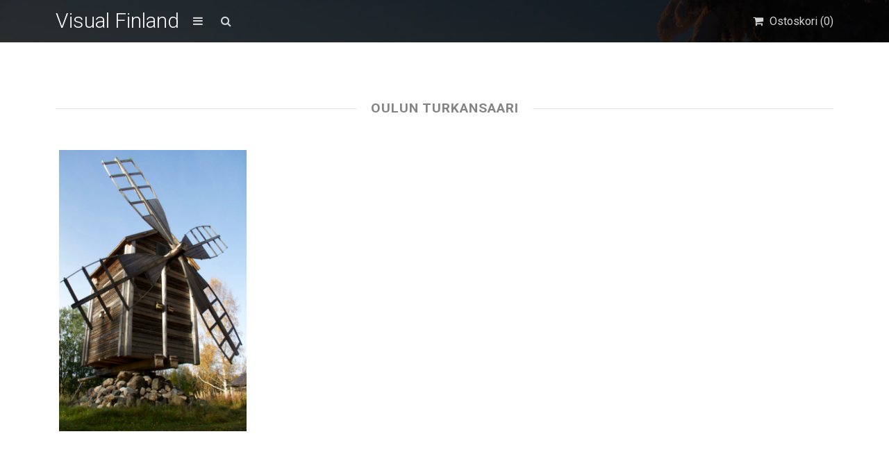

--- FILE ---
content_type: text/html; charset=UTF-8
request_url: https://visualfinland.com/downloads/tag/oulun-turkansaari/
body_size: 14655
content:
<!DOCTYPE html>
<html lang="fi">
	<head>
		<meta charset="UTF-8">
		<meta name="viewport" content="width=device-width, initial-scale=1, maximum-scale=1, user-scalable=0"/>
		<link rel="profile" href="http://gmpg.org/xfn/11">
		<link rel="pingback" href="https://visualfinland.com/xmlrpc.php">
		
				
		<meta name='robots' content='index, follow, max-image-preview:large, max-snippet:-1, max-video-preview:-1' />

	<!-- This site is optimized with the Yoast SEO plugin v26.8 - https://yoast.com/product/yoast-seo-wordpress/ -->
	<title>oulun turkansaari | Kuvia | Visual Finland -kuvapankki</title>
	<meta name="description" content="Visual Finland on suomalainen kuvapankki, josta löydät kauniita kuvia Suomesta. Tilaa kuvatoimiston Suomi-valokuvia omaan käyttöösi. Tervetuloa!" />
	<link rel="canonical" href="https://visualfinland.com/downloads/tag/oulun-turkansaari/" />
	<meta property="og:locale" content="fi_FI" />
	<meta property="og:type" content="article" />
	<meta property="og:title" content="oulun turkansaari | Kuvia | Visual Finland -kuvapankki" />
	<meta property="og:description" content="Visual Finland on suomalainen kuvapankki, josta löydät kauniita kuvia Suomesta. Tilaa kuvatoimiston Suomi-valokuvia omaan käyttöösi. Tervetuloa!" />
	<meta property="og:url" content="https://visualfinland.com/downloads/tag/oulun-turkansaari/" />
	<meta property="og:site_name" content="Visual Finland" />
	<meta property="og:image" content="https://visualfinland.com/wp-content/uploads/2020/08/Kilpisjarvi-Visualfinland-JuhaKalaoja.jpg" />
	<meta property="og:image:width" content="1920" />
	<meta property="og:image:height" content="1036" />
	<meta property="og:image:type" content="image/jpeg" />
	<meta name="twitter:card" content="summary_large_image" />
	<meta name="twitter:site" content="@visualfinland" />
	<script type="application/ld+json" class="yoast-schema-graph">{"@context":"https://schema.org","@graph":[{"@type":"CollectionPage","@id":"https://visualfinland.com/downloads/tag/oulun-turkansaari/","url":"https://visualfinland.com/downloads/tag/oulun-turkansaari/","name":"oulun turkansaari | Kuvia | Visual Finland -kuvapankki","isPartOf":{"@id":"https://visualfinland.com/#website"},"primaryImageOfPage":{"@id":"https://visualfinland.com/downloads/tag/oulun-turkansaari/#primaryimage"},"image":{"@id":"https://visualfinland.com/downloads/tag/oulun-turkansaari/#primaryimage"},"thumbnailUrl":"https://visualfinland.com/wp-content/uploads/edd/2019/08/IMG_7144kp-scaled.jpg","description":"Visual Finland on suomalainen kuvapankki, josta löydät kauniita kuvia Suomesta. Tilaa kuvatoimiston Suomi-valokuvia omaan käyttöösi. Tervetuloa!","breadcrumb":{"@id":"https://visualfinland.com/downloads/tag/oulun-turkansaari/#breadcrumb"},"inLanguage":"fi"},{"@type":"ImageObject","inLanguage":"fi","@id":"https://visualfinland.com/downloads/tag/oulun-turkansaari/#primaryimage","url":"https://visualfinland.com/wp-content/uploads/edd/2019/08/IMG_7144kp-scaled.jpg","contentUrl":"https://visualfinland.com/wp-content/uploads/edd/2019/08/IMG_7144kp-scaled.jpg","width":1707,"height":2560},{"@type":"BreadcrumbList","@id":"https://visualfinland.com/downloads/tag/oulun-turkansaari/#breadcrumb","itemListElement":[{"@type":"ListItem","position":1,"name":"Home","item":"https://visualfinland.com/"},{"@type":"ListItem","position":2,"name":"oulun turkansaari"}]},{"@type":"WebSite","@id":"https://visualfinland.com/#website","url":"https://visualfinland.com/","name":"Visual Finland","description":"Suomen maisemien kuvapankki","potentialAction":[{"@type":"SearchAction","target":{"@type":"EntryPoint","urlTemplate":"https://visualfinland.com/?s={search_term_string}"},"query-input":{"@type":"PropertyValueSpecification","valueRequired":true,"valueName":"search_term_string"}}],"inLanguage":"fi"}]}</script>
	<!-- / Yoast SEO plugin. -->


<link rel='dns-prefetch' href='//static.addtoany.com' />
<link rel='dns-prefetch' href='//www.googletagmanager.com' />
<link rel='dns-prefetch' href='//fonts.googleapis.com' />
<link rel="alternate" type="application/rss+xml" title="Visual Finland &raquo; syöte" href="https://visualfinland.com/feed/" />
<link rel="alternate" type="application/rss+xml" title="Visual Finland &raquo; kommenttien syöte" href="https://visualfinland.com/comments/feed/" />
<link rel="alternate" type="application/rss+xml" title="Syöte: Visual Finland &raquo; oulun turkansaari Download Tag" href="https://visualfinland.com/downloads/tag/oulun-turkansaari/feed/" />
<style id='wp-img-auto-sizes-contain-inline-css' type='text/css'>
img:is([sizes=auto i],[sizes^="auto," i]){contain-intrinsic-size:3000px 1500px}
/*# sourceURL=wp-img-auto-sizes-contain-inline-css */
</style>
<style id='wp-emoji-styles-inline-css' type='text/css'>

	img.wp-smiley, img.emoji {
		display: inline !important;
		border: none !important;
		box-shadow: none !important;
		height: 1em !important;
		width: 1em !important;
		margin: 0 0.07em !important;
		vertical-align: -0.1em !important;
		background: none !important;
		padding: 0 !important;
	}
/*# sourceURL=wp-emoji-styles-inline-css */
</style>
<link rel='stylesheet' id='simple-google-adsense-styles-css' href='https://visualfinland.com/wp-content/plugins/simple-google-adsense/assets/css/adsense.css?ver=1.2.0' type='text/css' media='all' />
<link rel='stylesheet' id='edd-styles-css' href='https://visualfinland.com/wp-content/plugins/easy-digital-downloads/assets/css/edd.min.css?ver=3.1.5' type='text/css' media='all' />
<style id='edd-styles-inline-css' type='text/css'>
body{--edd-blocks-light-grey:#eee;}
/*# sourceURL=edd-styles-inline-css */
</style>
<link rel='stylesheet' id='css-stocky-css' href='https://visualfinland.com/wp-content/themes/stocky/style.css?ver=6.9' type='text/css' media='all' />
<link rel='stylesheet' id='jquery-fancybox-css' href='https://visualfinland.com/wp-content/themes/stocky/includes/fancybox/jquery.fancybox.css?ver=6.9' type='text/css' media='all' />
<link rel='stylesheet' id='font-Roboto-css' href='//fonts.googleapis.com/css?family=Roboto%3A300%2C400%2C400italic%2C700%2C700italic&#038;ver=6.9' type='text/css' media='all' />
<link rel='stylesheet' id='font-awesome-css' href='https://visualfinland.com/wp-content/themes/stocky/includes/css/font-awesome.min.css?ver=6.9' type='text/css' media='all' />
<link rel='stylesheet' id='addtoany-css' href='https://visualfinland.com/wp-content/plugins/add-to-any/addtoany.min.css?ver=1.16' type='text/css' media='all' />
<script type="text/javascript" id="addtoany-core-js-before">
/* <![CDATA[ */
window.a2a_config=window.a2a_config||{};a2a_config.callbacks=[];a2a_config.overlays=[];a2a_config.templates={};a2a_localize = {
	Share: "Share",
	Save: "Save",
	Subscribe: "Subscribe",
	Email: "Email",
	Bookmark: "Bookmark",
	ShowAll: "Show all",
	ShowLess: "Show less",
	FindServices: "Find service(s)",
	FindAnyServiceToAddTo: "Instantly find any service to add to",
	PoweredBy: "Powered by",
	ShareViaEmail: "Share via email",
	SubscribeViaEmail: "Subscribe via email",
	BookmarkInYourBrowser: "Bookmark in your browser",
	BookmarkInstructions: "Press Ctrl+D or \u2318+D to bookmark this page",
	AddToYourFavorites: "Add to your favorites",
	SendFromWebOrProgram: "Send from any email address or email program",
	EmailProgram: "Email program",
	More: "More&#8230;",
	ThanksForSharing: "Thanks for sharing!",
	ThanksForFollowing: "Thanks for following!"
};


//# sourceURL=addtoany-core-js-before
/* ]]> */
</script>
<script type="text/javascript" defer src="https://static.addtoany.com/menu/page.js" id="addtoany-core-js"></script>
<script type="text/javascript" src="https://visualfinland.com/wp-includes/js/jquery/jquery.min.js?ver=3.7.1" id="jquery-core-js"></script>
<script type="text/javascript" src="https://visualfinland.com/wp-includes/js/jquery/jquery-migrate.min.js?ver=3.4.1" id="jquery-migrate-js"></script>
<script type="text/javascript" defer src="https://visualfinland.com/wp-content/plugins/add-to-any/addtoany.min.js?ver=1.1" id="addtoany-jquery-js"></script>
<script type="text/javascript" id="ulwm-no-right-click-js-extra">
/* <![CDATA[ */
var ulwmNRCargs = {"rightclick":"Y","draganddrop":"Y"};
//# sourceURL=ulwm-no-right-click-js-extra
/* ]]> */
</script>
<script type="text/javascript" src="https://visualfinland.com/wp-content/plugins/ultimate-watermark/assets/js/no-right-click.js?ver=1.1.1" id="ulwm-no-right-click-js"></script>
<script type="text/javascript" src="https://visualfinland.com/wp-content/themes/stocky/includes/fancybox/jquery.fancybox.pack.js?ver=6.9" id="jquery-fancybox-js"></script>
<script type="text/javascript" src="https://visualfinland.com/wp-content/themes/stocky/includes/js/jquery.stellar.js?ver=6.9" id="jquery-stellar-js"></script>
<script type="text/javascript" src="https://visualfinland.com/wp-content/themes/stocky/includes/js/jquery.mobilemenu.js?ver=6.9" id="jquery-mobilemenu-js"></script>
<script type="text/javascript" src="https://visualfinland.com/wp-content/themes/stocky/includes/js/jquery.fitvids.js?ver=6.9" id="jquery-fitvids-js"></script>

<!-- Google tag (gtag.js) snippet added by Site Kit -->
<!-- Google Analytics snippet added by Site Kit -->
<!-- Google Ads snippet added by Site Kit -->
<script type="text/javascript" src="https://www.googletagmanager.com/gtag/js?id=GT-K8DZNG4R" id="google_gtagjs-js" async></script>
<script type="text/javascript" id="google_gtagjs-js-after">
/* <![CDATA[ */
window.dataLayer = window.dataLayer || [];function gtag(){dataLayer.push(arguments);}
gtag("set","linker",{"domains":["visualfinland.com"]});
gtag("js", new Date());
gtag("set", "developer_id.dZTNiMT", true);
gtag("config", "GT-K8DZNG4R");
gtag("config", "AW-16516741316");
//# sourceURL=google_gtagjs-js-after
/* ]]> */
</script>
<link rel="https://api.w.org/" href="https://visualfinland.com/wp-json/" /><link rel="alternate" title="JSON" type="application/json" href="https://visualfinland.com/wp-json/wp/v2/edd-tags/1295" /><link rel="EditURI" type="application/rsd+xml" title="RSD" href="https://visualfinland.com/xmlrpc.php?rsd" />
<meta name="generator" content="WordPress 6.9" />
		<script type="text/javascript">
			//<![CDATA[
			var show_msg = '';
			if (show_msg !== '0') {
				var options = {view_src: "View Source is disabled!", inspect_elem: "Inspect Element is disabled!", right_click: "Right click is disabled!", copy_cut_paste_content: "Cut/Copy/Paste is disabled!", image_drop: "Image Drag-n-Drop is disabled!" }
			} else {
				var options = '';
			}

         	function nocontextmenu(e) { return false; }
         	document.oncontextmenu = nocontextmenu;
         	document.ondragstart = function() { return false;}

			document.onmousedown = function (event) {
				event = (event || window.event);
				if (event.keyCode === 123) {
					if (show_msg !== '0') {show_toast('inspect_elem');}
					return false;
				}
			}
			document.onkeydown = function (event) {
				event = (event || window.event);
				//alert(event.keyCode);   return false;
				if (event.keyCode === 123 ||
						event.ctrlKey && event.shiftKey && event.keyCode === 73 ||
						event.ctrlKey && event.shiftKey && event.keyCode === 75) {
					if (show_msg !== '0') {show_toast('inspect_elem');}
					return false;
				}
				if (event.ctrlKey && event.keyCode === 85) {
					if (show_msg !== '0') {show_toast('view_src');}
					return false;
				}
			}
			function addMultiEventListener(element, eventNames, listener) {
				var events = eventNames.split(' ');
				for (var i = 0, iLen = events.length; i < iLen; i++) {
					element.addEventListener(events[i], function (e) {
						e.preventDefault();
						if (show_msg !== '0') {
							show_toast(listener);
						}
					});
				}
			}
			addMultiEventListener(document, 'contextmenu', 'right_click');
			addMultiEventListener(document, 'cut copy paste print', 'copy_cut_paste_content');
			addMultiEventListener(document, 'drag drop', 'image_drop');
			function show_toast(text) {
				var x = document.getElementById("amm_drcfw_toast_msg");
				x.innerHTML = eval('options.' + text);
				x.className = "show";
				setTimeout(function () {
					x.className = x.className.replace("show", "")
				}, 3000);
			}
		//]]>
		</script>
		<style type="text/css">body * :not(input):not(textarea){user-select:none !important; -webkit-touch-callout: none !important;  -webkit-user-select: none !important; -moz-user-select:none !important; -khtml-user-select:none !important; -ms-user-select: none !important;}#amm_drcfw_toast_msg{visibility:hidden;min-width:250px;margin-left:-125px;background-color:#333;color:#fff;text-align:center;border-radius:2px;padding:16px;position:fixed;z-index:999;left:50%;bottom:30px;font-size:17px}#amm_drcfw_toast_msg.show{visibility:visible;-webkit-animation:fadein .5s,fadeout .5s 2.5s;animation:fadein .5s,fadeout .5s 2.5s}@-webkit-keyframes fadein{from{bottom:0;opacity:0}to{bottom:30px;opacity:1}}@keyframes fadein{from{bottom:0;opacity:0}to{bottom:30px;opacity:1}}@-webkit-keyframes fadeout{from{bottom:30px;opacity:1}to{bottom:0;opacity:0}}@keyframes fadeout{from{bottom:30px;opacity:1}to{bottom:0;opacity:0}}</style>
		
		<!-- GA Google Analytics @ https://m0n.co/ga -->
		<script async src="https://www.googletagmanager.com/gtag/js?id= AW-11070627020"></script>
		<script>
			window.dataLayer = window.dataLayer || [];
			function gtag(){dataLayer.push(arguments);}
			gtag('js', new Date());
			gtag('config', ' AW-11070627020');
		</script>

	<meta name="generator" content="Site Kit by Google 1.170.0" />                <!-- auto ad code generated with AdFlow plugin v1.2.0 -->
                <script async src="//pagead2.googlesyndication.com/pagead/js/adsbygoogle.js"></script>
                <script>
                (adsbygoogle = window.adsbygoogle || []).push({
                     google_ad_client: "ca-G-G63X3CSZ8G",
                     enable_page_level_ads: true
                });
                </script>      
                <!-- / AdFlow plugin --><meta name="generator" content="Easy Digital Downloads v3.1.5" />
<style type="text/css">
a {
	color:#d89d08;
}

a:hover,
.meta_block a:hover {
	color:#473f22;
}

input[type="submit"],
button[type="submit"],
.btn,
div.fes-form .fes-submit input[type="submit"],
a.button,
a.more-link,
.widget .cart_item.edd_checkout a,
.stocky_navigation a,
.fes-product-list-pagination-container a,
.edd-reviews-voting-buttons a.vote-yes,
.edd-reviews-voting-buttons a.vote-no,
#edd-purchase-button,
.edd-submit,
input.edd-submit[type="submit"],
.edd-submit.button,
.edd-submit.button:visited,
.navigation a,
.navigation span.current,
a.insert-file-row  {
	border-color:#e5b20b !important;
	color:#e5b20b !important;
}

input[type="submit"]:hover,
button[type="submit"]:hover,
.btn:hover,
div.fes-form .fes-submit input[type="submit"]:hover,
a.button:hover,
a.more-link:hover,
.widget .cart_item.edd_checkout a:hover,
.stocky_navigation a:hover,
.fes-product-list-pagination-container a:hover,
.edd-reviews-voting-buttons a.vote-yes:hover,
.edd-reviews-voting-buttons a.vote-no:hover,
#edd-purchase-button:hover,
.edd-submit:hover,
input.edd-submit[type="submit"]:hover,
.edd-submit.button:hover,
.navigation a:hover,
.navigation span.current,
a.insert-file-row:hover,
.sweet-alert button  {
	background-color:#e5b20b !important;
}

#header,
body.page-template-page-login-php {
	background-image:url("https://visualfinland.com/wp-content/uploads/2021/12/visualfinland_etusivu_2875kp.jpeg");
}
#home_cta {
	background-image:url("https://visualfinland.com/wp-content/uploads/2025/11/Black-Minimalist-Nature-Vintage-Banner-5-scaled.jpg");
}
</style><script type="text/javascript">
/* <![CDATA[  */


jQuery(document).ready(function($){

	// load mobile menu
	$('#main_menu ul.menu').mobileMenu();
    $('select.select-menu').each(function(){
        var title = $(this).attr('title');
        if( $('option:selected', this).val() != ''  ) title = $('option:selected',this).text();
        $(this)
            .css({'z-index':10,'opacity':0,'-khtml-appearance':'none'})
            .after('<span class="select">' + title + '</span>')
            .change(function(){
                val = $('option:selected',this).text();
                $(this).next().text(val);
            })
    });

	/* Masonry */
	var $container = $('.edd_downloads_list');
	// initialize Masonry after all images have loaded
	$container.imagesLoaded( function() {
		$container.masonry( { itemSelector: '.edd_download' } );
	});
	
	// Moving the pagination up a div
	var $edd_pagination = $('#edd_download_pagination');
	$edd_pagination.parent().after($edd_pagination);

	/* Parallax */
	(function(){
		var ua = navigator.userAgent,
		isMobileWebkit = /WebKit/.test(ua) && /Mobile/.test(ua);

		/* only show if not on mobile */
		if (isMobileWebkit) {
// 			$('html').addClass('stocky_mobile');
		} else {
			$.stellar({
				horizontalScrolling: false,
				verticalOffset: 0
			});
		}

	})();

	// FitVids
	$("#content").fitVids();

	/* Menu Toggle */
	$('#menu_toggle').click(function() {
		$('#main_menu').slideToggle('fast');
	});

	/* Search Toggle */
	$('#search_toggle').click(function() {
		$('#search_wrap').slideToggle('fast');
	});

	/* Ratings */
	$( '.comment_form_rating .edd_reviews_rating_box' ).find('a').on('click', function (e) {
		e.preventDefault();
		$( '.comment_form_rating .edd_reviews_rating_box' ).find('a').removeClass( 'active' );
		$( this ).addClass( 'active' );
	});

	/* Add span within comment reply title, move the <small> outside of it */
	$('#reply-title').wrapInner('<span>').append( $('#reply-title small') );

	// Increase counter on add to cart
	$('.purAddToCart').ajaxComplete(function(event,request, settings) {
		if(JSON.parse(request.responseText).msgId == 0) {
			var currentCount = parseInt($('#header_cart_count').text());
			var newCount = currentCount + 1;
			$('#header_cart_count').text(newCount);
		}
	});

	// Fancybox
	if( $('.lightbox').length ) {
		$(".lightbox").attr('rel', 'gallery').fancybox({
			'transitionIn'		: 'fade',
			'transitionOut'		: 'fade',
			'showNavArrows' 	: 'true'
		});
	}


});
/* ]]> */
</script>
<!-- Google AdSense meta tags added by Site Kit -->
<meta name="google-adsense-platform-account" content="ca-host-pub-2644536267352236">
<meta name="google-adsense-platform-domain" content="sitekit.withgoogle.com">
<!-- End Google AdSense meta tags added by Site Kit -->
<style type="text/css">.recentcomments a{display:inline !important;padding:0 !important;margin:0 !important;}</style><link rel="icon" href="https://visualfinland.com/wp-content/uploads/2018/08/cropped-vuoristo-245x245.jpg" sizes="32x32" />
<link rel="icon" href="https://visualfinland.com/wp-content/uploads/2018/08/cropped-vuoristo-245x245.jpg" sizes="192x192" />
<link rel="apple-touch-icon" href="https://visualfinland.com/wp-content/uploads/2018/08/cropped-vuoristo-245x245.jpg" />
<meta name="msapplication-TileImage" content="https://visualfinland.com/wp-content/uploads/2018/08/cropped-vuoristo-280x280.jpg" />
<noscript><style id="rocket-lazyload-nojs-css">.rll-youtube-player, [data-lazy-src]{display:none !important;}</style></noscript>	</head>
	<body class="archive tax-download_tag term-oulun-turkansaari term-1295 wp-theme-stocky button_light content_left edd-js-none">
		<section id="site_wrap">

			
			<header class="wrapper dark_scheme" id="header" data-stellar-background-ratio="0.5">
				<div class="container">

					<div id="menu_wrap" class="clearfix">

						
						<div id="logo_wrap">
						<h1 class="sitename_logo"><a href="https://visualfinland.com" title="Visual Finland">Visual Finland</a></h1>
						</div>

						
												<a href="#" id="menu_toggle"></a>
						
						<a href="#" id="search_toggle"></a>

						<div id="cart_links" class="clearfix">
							<ul>

								
									
								
								<li>
									<a href="https://visualfinland.com/home/kuvatilaus/" title="Ostoskori" id="head_cart">
										<span>Ostoskori (<span id="header_cart_count" class="edd-cart-quantity">0</span>)</span>
									</a>
								</li>

								
							</ul>
						</div>

						<div id="search_wrap">
							<form method="get" class="searchform" action="https://visualfinland.com/">
	<div>
		<input type="text" class="search_input" value="" name="s" onfocus="if (this.value == 'Search Products') {this.value = '';}" onblur="if (this.value == '') {this.value = 'Search Products';}" />
		<input type="hidden" id="searchsubmit" value="Search" />
		<input type="hidden" name="post_type" value="download" />
	</div>
</form>						</div>

					</div>

										<nav id="main_menu" class="clearfix ">
						<div id="stocky_menu_container" class="menu-valikko-container"><ul id="stocky_menu" class="menu"><li id="menu-item-3400" class="menu-item menu-item-type-custom menu-item-object-custom menu-item-home menu-item-3400"><a href="https://visualfinland.com">Etusivu</a></li>
<li id="menu-item-3406" class="menu-item menu-item-type-post_type menu-item-object-page menu-item-3406"><a href="https://visualfinland.com/nain-tilaat-kuvan-visual-finland-kuvapankista/">Näin tilaat kuvan</a></li>
<li id="menu-item-3594" class="menu-item menu-item-type-post_type menu-item-object-page menu-item-3594"><a href="https://visualfinland.com/lisatietoa-laskutuksesta/">Tietoa laskutuksesta</a></li>
<li id="menu-item-7771" class="menu-item menu-item-type-post_type menu-item-object-page menu-item-7771"><a href="https://visualfinland.com/usein-kysytyt-kysymykset-ukk/">Usein kysytyt kysymykset</a></li>
<li id="menu-item-11403" class="menu-item menu-item-type-post_type menu-item-object-page menu-item-11403"><a href="https://visualfinland.com/tietosuojaseloste-2/">Tietosuojaseloste</a></li>
<li id="menu-item-7772" class="menu-item menu-item-type-post_type menu-item-object-page menu-item-7772"><a href="https://visualfinland.com/palaute/">Ota yhteyttä</a></li>
<li id="menu-item-8954" class="menu-item menu-item-type-post_type menu-item-object-page menu-item-8954"><a href="https://visualfinland.com/kuvapankki-kuvien-hyodyntaminen/">Referenssit</a></li>
</ul></div>					</nav>

					
				</div>
			</header>

			
			<section class="wrapper" id="content">				<div class="container clearfix"><div class="the_archive" >
	
	<div class="box_title">
		<h4>
								oulun turkansaari				</h4>
	</div>

	
	
		<section id="image_grid" class="clearfix">
			<div id="stocky_downloads_list" class="edd_downloads_list">
				
					<div class="edd_download post-3330 type-download status-publish has-post-thumbnail hentry download_category-oulu-kuvapankki download_tag-historia download_tag-mylly download_tag-oulu download_tag-oulujoki download_tag-oulun-turkansaari download_tag-pystykuva download_tag-turkansaaren-museo download_tag-turkansaaren-ulkomuseo download_tag-turkansaari-kuvapankki-kuvia-turkansaaresta download_tag-tuulimylly-kuvia-tuulimyllyista edd-download edd-download-cat-oulu-kuvapankki edd-download-tag-historia edd-download-tag-mylly edd-download-tag-oulu edd-download-tag-oulujoki edd-download-tag-oulun-turkansaari edd-download-tag-pystykuva edd-download-tag-turkansaaren-museo edd-download-tag-turkansaaren-ulkomuseo edd-download-tag-turkansaari-kuvapankki-kuvia-turkansaaresta edd-download-tag-tuulimylly-kuvia-tuulimyllyista">
						<div class="edd_download_inner">
								<div class="edd_download_image">
		<a href="https://visualfinland.com/downloads/kuva-vanha-tuulimylly-turkansaaren-ulkomuseossa-oulussa/" title="Kuva: vanha tuulimylly Turkansaaren ulkomuseossa Oulussa">
			<img width="548" height="822" src="data:image/svg+xml,%3Csvg%20xmlns='http://www.w3.org/2000/svg'%20viewBox='0%200%20548%20822'%3E%3C/svg%3E" class="attachment-product_main size-product_main wp-post-image" alt="" decoding="async" fetchpriority="high" data-lazy-srcset="https://visualfinland.com/wp-content/uploads/edd/2019/08/IMG_7144kp-scaled-548x822.jpg 548w, https://visualfinland.com/wp-content/uploads/edd/2019/08/IMG_7144kp-scaled-768x1152.jpg 768w, https://visualfinland.com/wp-content/uploads/edd/2019/08/IMG_7144kp-scaled-1024x1536.jpg 1024w, https://visualfinland.com/wp-content/uploads/edd/2019/08/IMG_7144kp-scaled-1366x2048.jpg 1366w, https://visualfinland.com/wp-content/uploads/edd/2019/08/IMG_7144kp-scaled-1560x2340.jpg 1560w, https://visualfinland.com/wp-content/uploads/edd/2019/08/IMG_7144kp-scaled-163x245.jpg 163w, https://visualfinland.com/wp-content/uploads/edd/2019/08/IMG_7144kp-scaled.jpg 1707w" data-lazy-sizes="(max-width: 548px) 100vw, 548px" data-lazy-src="https://visualfinland.com/wp-content/uploads/edd/2019/08/IMG_7144kp-scaled-548x822.jpg" /><noscript><img width="548" height="822" src="https://visualfinland.com/wp-content/uploads/edd/2019/08/IMG_7144kp-scaled-548x822.jpg" class="attachment-product_main size-product_main wp-post-image" alt="" decoding="async" fetchpriority="high" srcset="https://visualfinland.com/wp-content/uploads/edd/2019/08/IMG_7144kp-scaled-548x822.jpg 548w, https://visualfinland.com/wp-content/uploads/edd/2019/08/IMG_7144kp-scaled-768x1152.jpg 768w, https://visualfinland.com/wp-content/uploads/edd/2019/08/IMG_7144kp-scaled-1024x1536.jpg 1024w, https://visualfinland.com/wp-content/uploads/edd/2019/08/IMG_7144kp-scaled-1366x2048.jpg 1366w, https://visualfinland.com/wp-content/uploads/edd/2019/08/IMG_7144kp-scaled-1560x2340.jpg 1560w, https://visualfinland.com/wp-content/uploads/edd/2019/08/IMG_7144kp-scaled-163x245.jpg 163w, https://visualfinland.com/wp-content/uploads/edd/2019/08/IMG_7144kp-scaled.jpg 1707w" sizes="(max-width: 548px) 100vw, 548px" /></noscript>		</a>
		<div class="stocky_hover_details ">

			<div class="stocky_hover_lines">

				<a href="https://visualfinland.com/downloads/kuva-vanha-tuulimylly-turkansaaren-ulkomuseossa-oulussa/" title="Kuva: vanha tuulimylly Turkansaaren ulkomuseossa Oulussa" class="dcs_view_details">Katso kuva</a>

				
			</div>

		</div>
	</div>
						</div>
					</div>

							</div>
			
			<div class="navigation masonry-brick" style="text-align: center;"></div>
		</section><!-- end #image_grid -->

	
	</div><!-- end .posts-wrap -->

<div id="sidebar" class="clearfix">
	</div>		
			</div>		</section>
		
		<footer id="footer" class="wrapper">
			<div class="container clearfix">

												<div id="footer_widgets" class="footer_widget_overflow clearfix">
					<div class="footer_widget widget"><div class="box_title"><h4>Kuvien tilaaminen</h4></div>			<div class="textwidget"><p><strong>Tilaa kuva heti käyttöösi &#8211; maksa myöhemmin</strong></p>
<ul>
<li>Valokuvien tilaaminen Visual Finland -kuvapankista on helppoa: etsi haluamasi kuvat, tee tilaus ostoskorissa ja seuraa sähköpostiisi saapuvia ohjeita. Kuvatilaukset maksetaan laskulla 14 vuorokauden maksuajalla.</li>
<li><strong>Yhteystiedot</strong></li>
<li>info(at)visualfinland.com | 040 5311 064</li>
</ul>
</div>
		</div><div class="footer_widget widget"><div class="box_title"><h4>Tietoa kuvapankista</h4></div>			<div class="textwidget"><p><strong>Visual Finland – Suomen maisemien kuvapankki</strong></p>
<ul>
<li>Visual Finland on suomalainen kuvapankki, josta voit tilata kauniita Suomi-kuvia viestintään, markkinointiin ja tilojen sisustukseen. Löydä suosikkikuvasi ja hyödynnä digitaalisia kuvatiedostoja parhaaksi katsomallasi tavalla.</li>
<li style="list-style-type: none;">
<ul>
<li>Tervetuloa ihailemaan Suomen kauneimpia maisemia!</li>
<li></li>
<li></li>
</ul>
</li>
</ul>
</div>
		</div><div class="footer_widget widget"><div class="box_title"><h4>Kerro sivustosta somessa</h4></div><div class="a2a_kit a2a_kit_size_28 addtoany_list"><a class="a2a_button_whatsapp" href="https://www.addtoany.com/add_to/whatsapp?linkurl=https%3A%2F%2Fvisualfinland.com%2Fdownloads%2Ftag%2Foulun-turkansaari%2F&amp;linkname=oulun%20turkansaari%20%7C%20Kuvia%20%7C%20Visual%20Finland%20-kuvapankki" title="WhatsApp" rel="nofollow noopener" target="_blank"></a><a class="a2a_button_facebook" href="https://www.addtoany.com/add_to/facebook?linkurl=https%3A%2F%2Fvisualfinland.com%2Fdownloads%2Ftag%2Foulun-turkansaari%2F&amp;linkname=oulun%20turkansaari%20%7C%20Kuvia%20%7C%20Visual%20Finland%20-kuvapankki" title="Facebook" rel="nofollow noopener" target="_blank"></a><a class="a2a_button_x" href="https://www.addtoany.com/add_to/x?linkurl=https%3A%2F%2Fvisualfinland.com%2Fdownloads%2Ftag%2Foulun-turkansaari%2F&amp;linkname=oulun%20turkansaari%20%7C%20Kuvia%20%7C%20Visual%20Finland%20-kuvapankki" title="X" rel="nofollow noopener" target="_blank"></a><a class="a2a_button_linkedin" href="https://www.addtoany.com/add_to/linkedin?linkurl=https%3A%2F%2Fvisualfinland.com%2Fdownloads%2Ftag%2Foulun-turkansaari%2F&amp;linkname=oulun%20turkansaari%20%7C%20Kuvia%20%7C%20Visual%20Finland%20-kuvapankki" title="LinkedIn" rel="nofollow noopener" target="_blank"></a><a class="a2a_button_pinterest" href="https://www.addtoany.com/add_to/pinterest?linkurl=https%3A%2F%2Fvisualfinland.com%2Fdownloads%2Ftag%2Foulun-turkansaari%2F&amp;linkname=oulun%20turkansaari%20%7C%20Kuvia%20%7C%20Visual%20Finland%20-kuvapankki" title="Pinterest" rel="nofollow noopener" target="_blank"></a><a class="a2a_button_google_gmail" href="https://www.addtoany.com/add_to/google_gmail?linkurl=https%3A%2F%2Fvisualfinland.com%2Fdownloads%2Ftag%2Foulun-turkansaari%2F&amp;linkname=oulun%20turkansaari%20%7C%20Kuvia%20%7C%20Visual%20Finland%20-kuvapankki" title="Gmail" rel="nofollow noopener" target="_blank"></a><a class="a2a_dd addtoany_share_save addtoany_share" href="https://www.addtoany.com/share"></a></div></div><div class="footer_widget widget"><div class="box_title"><h4>Suositut avainsanat</h4></div><div class="tagcloud"><a href="https://visualfinland.com/downloads/tag/arkkitehtuuri/" class="tag-cloud-link tag-link-55 tag-link-position-1" style="font-size: 8.6511627906977pt;" aria-label="arkkitehtuuri (141 kohdetta)">arkkitehtuuri</a>
<a href="https://visualfinland.com/downloads/tag/auringonlasku-kuvia-suomesta/" class="tag-cloud-link tag-link-37 tag-link-position-2" style="font-size: 15.488372093023pt;" aria-label="auringonlasku (373 kohdetta)">auringonlasku</a>
<a href="https://visualfinland.com/downloads/tag/drone-kuvia-suomesta/" class="tag-cloud-link tag-link-840 tag-link-position-3" style="font-size: 15.813953488372pt;" aria-label="drone (391 kohdetta)">drone</a>
<a href="https://visualfinland.com/downloads/tag/hailuoto/" class="tag-cloud-link tag-link-199 tag-link-position-4" style="font-size: 8.1627906976744pt;" aria-label="hailuoto (132 kohdetta)">hailuoto</a>
<a href="https://visualfinland.com/downloads/tag/helsinki/" class="tag-cloud-link tag-link-27 tag-link-position-5" style="font-size: 10.116279069767pt;" aria-label="Helsinki (173 kohdetta)">Helsinki</a>
<a href="https://visualfinland.com/downloads/tag/historia/" class="tag-cloud-link tag-link-350 tag-link-position-6" style="font-size: 10.116279069767pt;" aria-label="historia (172 kohdetta)">historia</a>
<a href="https://visualfinland.com/downloads/tag/ihminen/" class="tag-cloud-link tag-link-46 tag-link-position-7" style="font-size: 10.441860465116pt;" aria-label="ihminen (180 kohdetta)">ihminen</a>
<a href="https://visualfinland.com/downloads/tag/ihmiset/" class="tag-cloud-link tag-link-264 tag-link-position-8" style="font-size: 8.3255813953488pt;" aria-label="ihmiset (135 kohdetta)">ihmiset</a>
<a href="https://visualfinland.com/downloads/tag/ilmakuva/" class="tag-cloud-link tag-link-155 tag-link-position-9" style="font-size: 16.139534883721pt;" aria-label="ilmakuva (410 kohdetta)">ilmakuva</a>
<a href="https://visualfinland.com/downloads/tag/ilmakuvia-suomesta/" class="tag-cloud-link tag-link-1684 tag-link-position-10" style="font-size: 13.53488372093pt;" aria-label="ilmakuvia suomesta (282 kohdetta)">ilmakuvia suomesta</a>
<a href="https://visualfinland.com/downloads/tag/joki/" class="tag-cloud-link tag-link-47 tag-link-position-11" style="font-size: 13.860465116279pt;" aria-label="joki (296 kohdetta)">joki</a>
<a href="https://visualfinland.com/downloads/tag/jarvi/" class="tag-cloud-link tag-link-102 tag-link-position-12" style="font-size: 17.116279069767pt;" aria-label="järvi (464 kohdetta)">järvi</a>
<a href="https://visualfinland.com/downloads/tag/kansallismaisema/" class="tag-cloud-link tag-link-578 tag-link-position-13" style="font-size: 15.813953488372pt;" aria-label="kansallismaisema (385 kohdetta)">kansallismaisema</a>
<a href="https://visualfinland.com/downloads/tag/kansallispuisto/" class="tag-cloud-link tag-link-19 tag-link-position-14" style="font-size: 9.3023255813953pt;" aria-label="kansallispuisto (153 kohdetta)">kansallispuisto</a>
<a href="https://visualfinland.com/downloads/tag/kesakuvia-suomesta-kesa-kuvia/" class="tag-cloud-link tag-link-25 tag-link-position-15" style="font-size: 20.372093023256pt;" aria-label="kesä (733 kohdetta)">kesä</a>
<a href="https://visualfinland.com/downloads/tag/kesailta/" class="tag-cloud-link tag-link-32 tag-link-position-16" style="font-size: 13.046511627907pt;" aria-label="kesäilta (264 kohdetta)">kesäilta</a>
<a href="https://visualfinland.com/downloads/tag/kevat-kuvia-suomesta/" class="tag-cloud-link tag-link-116 tag-link-position-17" style="font-size: 8.8139534883721pt;" aria-label="kevät (144 kohdetta)">kevät</a>
<a href="https://visualfinland.com/downloads/tag/kirkko/" class="tag-cloud-link tag-link-75 tag-link-position-18" style="font-size: 10.93023255814pt;" aria-label="kirkko (192 kohdetta)">kirkko</a>
<a href="https://visualfinland.com/downloads/tag/kuvituskuva-luontoaiheisia-kuvituskuvia-suomesta/" class="tag-cloud-link tag-link-140 tag-link-position-19" style="font-size: 10.93023255814pt;" aria-label="kuvituskuva (193 kohdetta)">kuvituskuva</a>
<a href="https://visualfinland.com/downloads/tag/lappi/" class="tag-cloud-link tag-link-18 tag-link-position-20" style="font-size: 17.93023255814pt;" aria-label="lappi (528 kohdetta)">lappi</a>
<a href="https://visualfinland.com/downloads/tag/luonto/" class="tag-cloud-link tag-link-16 tag-link-position-21" style="font-size: 22pt;" aria-label="luonto (930 kohdetta)">luonto</a>
<a href="https://visualfinland.com/downloads/tag/maaseutu-kuvia-maaseudulta/" class="tag-cloud-link tag-link-587 tag-link-position-22" style="font-size: 9.6279069767442pt;" aria-label="maaseutu (161 kohdetta)">maaseutu</a>
<a href="https://visualfinland.com/downloads/tag/maisema-kuvia-suomen-maisemista/" class="tag-cloud-link tag-link-99 tag-link-position-23" style="font-size: 15pt;" aria-label="maisema (347 kohdetta)">maisema</a>
<a href="https://visualfinland.com/downloads/tag/merenranta/" class="tag-cloud-link tag-link-39 tag-link-position-24" style="font-size: 15.976744186047pt;" aria-label="merenranta (400 kohdetta)">merenranta</a>
<a href="https://visualfinland.com/downloads/tag/meri/" class="tag-cloud-link tag-link-38 tag-link-position-25" style="font-size: 18.093023255814pt;" aria-label="meri (535 kohdetta)">meri</a>
<a href="https://visualfinland.com/downloads/tag/metsa/" class="tag-cloud-link tag-link-108 tag-link-position-26" style="font-size: 17.604651162791pt;" aria-label="metsä (499 kohdetta)">metsä</a>
<a href="https://visualfinland.com/downloads/tag/nakoala/" class="tag-cloud-link tag-link-98 tag-link-position-27" style="font-size: 8.1627906976744pt;" aria-label="näköala (131 kohdetta)">näköala</a>
<a href="https://visualfinland.com/downloads/tag/oulu/" class="tag-cloud-link tag-link-8 tag-link-position-28" style="font-size: 13.209302325581pt;" aria-label="Oulu (268 kohdetta)">Oulu</a>
<a href="https://visualfinland.com/downloads/tag/perameri-kuvia-peramerelta/" class="tag-cloud-link tag-link-720 tag-link-position-29" style="font-size: 8pt;" aria-label="perämeri (128 kohdetta)">perämeri</a>
<a href="https://visualfinland.com/downloads/tag/pohjois-pohjanmaa/" class="tag-cloud-link tag-link-443 tag-link-position-30" style="font-size: 12.395348837209pt;" aria-label="pohjois-pohjanmaa (241 kohdetta)">pohjois-pohjanmaa</a>
<a href="https://visualfinland.com/downloads/tag/puisto/" class="tag-cloud-link tag-link-52 tag-link-position-31" style="font-size: 9.4651162790698pt;" aria-label="puisto (156 kohdetta)">puisto</a>
<a href="https://visualfinland.com/downloads/tag/puu/" class="tag-cloud-link tag-link-84 tag-link-position-32" style="font-size: 9.7906976744186pt;" aria-label="puu (164 kohdetta)">puu</a>
<a href="https://visualfinland.com/downloads/tag/paakaupunki/" class="tag-cloud-link tag-link-33 tag-link-position-33" style="font-size: 10.441860465116pt;" aria-label="pääkaupunki (179 kohdetta)">pääkaupunki</a>
<a href="https://visualfinland.com/downloads/tag/paakaupunkiseutu/" class="tag-cloud-link tag-link-2584 tag-link-position-34" style="font-size: 10.441860465116pt;" aria-label="pääkaupunkiseutu (180 kohdetta)">pääkaupunkiseutu</a>
<a href="https://visualfinland.com/downloads/tag/ranta-kuvia-suomen-rannoilta/" class="tag-cloud-link tag-link-162 tag-link-position-35" style="font-size: 11.744186046512pt;" aria-label="ranta (220 kohdetta)">ranta</a>
<a href="https://visualfinland.com/downloads/tag/retkeily-kuvia-kuvapankki/" class="tag-cloud-link tag-link-14 tag-link-position-36" style="font-size: 8.6511627906977pt;" aria-label="retkeily (139 kohdetta)">retkeily</a>
<a href="https://visualfinland.com/downloads/tag/ruska-kuvia/" class="tag-cloud-link tag-link-83 tag-link-position-37" style="font-size: 12.232558139535pt;" aria-label="ruska (233 kohdetta)">ruska</a>
<a href="https://visualfinland.com/downloads/tag/saari-kuvia-saarista/" class="tag-cloud-link tag-link-156 tag-link-position-38" style="font-size: 12.395348837209pt;" aria-label="saari (241 kohdetta)">saari</a>
<a href="https://visualfinland.com/downloads/tag/saaristo/" class="tag-cloud-link tag-link-80 tag-link-position-39" style="font-size: 10.604651162791pt;" aria-label="saaristo (187 kohdetta)">saaristo</a>
<a href="https://visualfinland.com/downloads/tag/silta-kuvia-suomen-silloista/" class="tag-cloud-link tag-link-72 tag-link-position-40" style="font-size: 8.1627906976744pt;" aria-label="silta (132 kohdetta)">silta</a>
<a href="https://visualfinland.com/downloads/tag/suomen-kansallismaisemat-kuvia/" class="tag-cloud-link tag-link-235 tag-link-position-41" style="font-size: 17.279069767442pt;" aria-label="Suomen kansallismaisemat (473 kohdetta)">Suomen kansallismaisemat</a>
<a href="https://visualfinland.com/downloads/tag/syyskuvia-suomesta-syksy-kuvia/" class="tag-cloud-link tag-link-82 tag-link-position-42" style="font-size: 16.46511627907pt;" aria-label="syksy (428 kohdetta)">syksy</a>
<a href="https://visualfinland.com/downloads/tag/talvikuvia-suomesta-talvi-kuvia/" class="tag-cloud-link tag-link-119 tag-link-position-43" style="font-size: 11.093023255814pt;" aria-label="talvi (200 kohdetta)">talvi</a>
<a href="https://visualfinland.com/downloads/tag/tunturi-kuvia-tuntureilta/" class="tag-cloud-link tag-link-23 tag-link-position-44" style="font-size: 14.186046511628pt;" aria-label="tunturi (305 kohdetta)">tunturi</a>
<a href="https://visualfinland.com/downloads/tag/vene/" class="tag-cloud-link tag-link-354 tag-link-position-45" style="font-size: 8pt;" aria-label="vene (128 kohdetta)">vene</a></div>
</div><div class="footer_widget widget"><div class="box_title"><h4>Suomen maisemat</h4></div><ul class="edd-taxonomy-widget">
	<li class="cat-item cat-item-601"><a href="https://visualfinland.com/downloads/category/aavasaksa-kuvapankki/">Aavasaksa</a>
</li>
	<li class="cat-item cat-item-1084"><a href="https://visualfinland.com/downloads/category/ahvenanmaa-kuvapankki-kuvia-ahvenanmaalta/">Ahvenanmaa</a>
</li>
	<li class="cat-item cat-item-1480"><a href="https://visualfinland.com/downloads/category/aurajokilaakso-kuvapankki-kuvia-aurajokilaaksosta/">Aurajokilaakso</a>
</li>
	<li class="cat-item cat-item-2442"><a href="https://visualfinland.com/downloads/category/enontekio-kuvia-enontekiolta/">Enontekiö</a>
</li>
	<li class="cat-item cat-item-1003"><a href="https://visualfinland.com/downloads/category/espoo-kuvapankki-kuvia-espoosta/">Espoo</a>
</li>
	<li class="cat-item cat-item-1720"><a href="https://visualfinland.com/downloads/category/etela-pohjanmaan-lakeudet-kansallismaisema-kuvia/">Etelä-Pohjanmaan lakeudet</a>
</li>
	<li class="cat-item cat-item-2548"><a href="https://visualfinland.com/downloads/category/fiskarsin-ruukki/">Fiskarsin ruukki</a>
</li>
	<li class="cat-item cat-item-198"><a href="https://visualfinland.com/downloads/category/hailuoto-kuvapankki/">Hailuoto</a>
</li>
	<li class="cat-item cat-item-1501"><a href="https://visualfinland.com/downloads/category/hameenkyro-kuvapankki-kuvia-hameenkyrosta/">Hämeenkyrö</a>
</li>
	<li class="cat-item cat-item-1344"><a href="https://visualfinland.com/downloads/category/hameenlinna-kuvapankki-kuvia-hameenlinnasta/">Hämeenlinna</a>
</li>
	<li class="cat-item cat-item-1076"><a href="https://visualfinland.com/downloads/category/hamina-kuvapankki-kuvia-haminasta/">Hamina</a>
</li>
	<li class="cat-item cat-item-360"><a href="https://visualfinland.com/downloads/category/hanko-kuvapankki/">Hanko</a>
</li>
	<li class="cat-item cat-item-9"><a href="https://visualfinland.com/downloads/category/kuvapankki-helsinki/">Helsinki</a>
</li>
	<li class="cat-item cat-item-2590"><a href="https://visualfinland.com/downloads/category/himos-kuvia-himokselta/">Himos</a>
</li>
	<li class="cat-item cat-item-1226"><a href="https://visualfinland.com/downloads/category/ii-kuvapankki-kuvia-iista/">Ii</a>
</li>
	<li class="cat-item cat-item-836"><a href="https://visualfinland.com/downloads/category/ilmakuvat-suomi-kuvapankki/">Ilmakuvat</a>
</li>
	<li class="cat-item cat-item-231"><a href="https://visualfinland.com/downloads/category/imatrankoski-imatra-kuvapankki/">Imatrankoski</a>
</li>
	<li class="cat-item cat-item-1890"><a href="https://visualfinland.com/downloads/category/inari-kuvia-kuvapankki-inarijarvi/">Inari</a>
</li>
	<li class="cat-item cat-item-1321"><a href="https://visualfinland.com/downloads/category/jyvaskyla-kuvapankki-kuvia-jyvaskylasta/">Jyväskylä</a>
</li>
	<li class="cat-item cat-item-1558"><a href="https://visualfinland.com/downloads/category/kajaani-kuvapankki-kuvia-kajaanista/">Kajaani</a>
</li>
	<li class="cat-item cat-item-778"><a href="https://visualfinland.com/downloads/category/kalajoki-kuvia-kalajoelta/">Kalajoki</a>
</li>
	<li class="cat-item cat-item-1879"><a href="https://visualfinland.com/downloads/category/kangasala/">Kangasala</a>
</li>
	<li class="cat-item cat-item-1383"><a href="https://visualfinland.com/downloads/category/kemijarvi-kuvapankki-kuvia-kemijarvelta/">Kemijärvi</a>
</li>
	<li class="cat-item cat-item-91"><a href="https://visualfinland.com/downloads/category/kilpisjarvi-kuvapankki/">Kilpisjärvi</a>
</li>
	<li class="cat-item cat-item-497"><a href="https://visualfinland.com/downloads/category/koitelinkoski-koiteli-kuvapankki/">Koitelinkoski</a>
</li>
	<li class="cat-item cat-item-2921"><a href="https://visualfinland.com/downloads/category/kokkola/">Kokkola</a>
</li>
	<li class="cat-item cat-item-536"><a href="https://visualfinland.com/downloads/category/koli-kuvapankki/">Koli</a>
</li>
	<li class="cat-item cat-item-825"><a href="https://visualfinland.com/downloads/category/kotka-kuvapankki/">Kotka</a>
</li>
	<li class="cat-item cat-item-2953"><a href="https://visualfinland.com/downloads/category/kouvola-kuvia/">Kouvola</a>
</li>
	<li class="cat-item cat-item-2112"><a href="https://visualfinland.com/downloads/category/kristiinankaupunki-kuvia-kristiinankaupungista/">Kristiinankaupunki</a>
</li>
	<li class="cat-item cat-item-2841"><a href="https://visualfinland.com/downloads/category/kuopio-kuvia-kuvapankki/">Kuopio</a>
</li>
	<li class="cat-item cat-item-1526"><a href="https://visualfinland.com/downloads/category/kuusamo-kuvia-kuusamosta-kuvapankki/">Kuusamo</a>
</li>
	<li class="cat-item cat-item-1830"><a href="https://visualfinland.com/downloads/category/lahti/">Lahti</a>
</li>
	<li class="cat-item cat-item-1418"><a href="https://visualfinland.com/downloads/category/lappeenranta-kuvapankki-kuvia-lappeenrannasta/">Lappeenranta</a>
</li>
	<li class="cat-item cat-item-135"><a href="https://visualfinland.com/downloads/category/lappi-kuvapankki/">Lappi</a>
</li>
	<li class="cat-item cat-item-894"><a href="https://visualfinland.com/downloads/category/levi-kuvapankki/">Levi</a>
</li>
	<li class="cat-item cat-item-2997"><a href="https://visualfinland.com/downloads/category/liesjarven-kansallispuisto/">Liesjärven kansallispuisto</a>
</li>
	<li class="cat-item cat-item-1991"><a href="https://visualfinland.com/downloads/category/liminka-kuvia-limingasta/">Liminka</a>
</li>
	<li class="cat-item cat-item-806"><a href="https://visualfinland.com/downloads/category/lohtaja-ohtakari-kuvia-kuvapankki/">Lohtaja</a>
</li>
	<li class="cat-item cat-item-2497"><a href="https://visualfinland.com/downloads/category/loviisa-kuvia-loviisasta/">Loviisa</a>
</li>
	<li class="cat-item cat-item-1901"><a href="https://visualfinland.com/downloads/category/manamansalo-oulujarvi-kuvia-kuvapankki/">Manamansalo</a>
</li>
	<li class="cat-item cat-item-67"><a href="https://visualfinland.com/downloads/category/merenkurkku-kuvapankki/">Merenkurkun saaristo</a>
</li>
	<li class="cat-item cat-item-2942"><a href="https://visualfinland.com/downloads/category/mikkeli/">Mikkeli</a>
</li>
	<li class="cat-item cat-item-2961"><a href="https://visualfinland.com/downloads/category/muhos-kuvia-muhokselta/">Muhos</a>
</li>
	<li class="cat-item cat-item-2290"><a href="https://visualfinland.com/downloads/category/muonio-kuvia-muoniosta-kuvapankki/">Muonio</a>
</li>
	<li class="cat-item cat-item-550"><a href="https://visualfinland.com/downloads/category/naantali-kuvapankki/">Naantali</a>
</li>
	<li class="cat-item cat-item-2722"><a href="https://visualfinland.com/downloads/category/nuuksio-kuvia-nuuksiosta-kansallispuisto/">Nuuksio</a>
</li>
	<li class="cat-item cat-item-2074"><a href="https://visualfinland.com/downloads/category/oulangan-kansallispuisto/">Oulangan kansallispuisto</a>
</li>
	<li class="cat-item cat-item-7"><a href="https://visualfinland.com/downloads/category/oulu-kuvapankki/">Oulu</a>
</li>
	<li class="cat-item cat-item-26"><a href="https://visualfinland.com/downloads/category/pallas-yllastunturi-kansallispuisto-kuvapankki/">Pallas-Yllästunturin kansallispuisto</a>
</li>
	<li class="cat-item cat-item-1445"><a href="https://visualfinland.com/downloads/category/pietarsaari-kuvapankki-kuvia-pietarsaaresta/">Pietarsaari</a>
</li>
	<li class="cat-item cat-item-1304"><a href="https://visualfinland.com/downloads/category/pori-kuvapankki-kuvia-porista/">Pori</a>
</li>
	<li class="cat-item cat-item-704"><a href="https://visualfinland.com/downloads/category/porkkala-kuvapankki-kuvia/">Porkkala</a>
</li>
	<li class="cat-item cat-item-1186"><a href="https://visualfinland.com/downloads/category/porvoo-kuvia-kuvapankki/">Porvoo</a>
</li>
	<li class="cat-item cat-item-1593"><a href="https://visualfinland.com/downloads/category/punkaharju-kuvapankki-kuvia-punkaharjulta/">Punkaharju</a>
</li>
	<li class="cat-item cat-item-2300"><a href="https://visualfinland.com/downloads/category/puolanka/">Puolanka</a>
</li>
	<li class="cat-item cat-item-2969"><a href="https://visualfinland.com/downloads/category/raahe-kuvia-raahesta/">Raahe</a>
</li>
	<li class="cat-item cat-item-2397"><a href="https://visualfinland.com/downloads/category/rauma-kuvia-raumalta-kuvapankki/">Rauma</a>
</li>
	<li class="cat-item cat-item-2952"><a href="https://visualfinland.com/downloads/category/repoveden-kansallispuisto-kuvia/">Repoveden kansallispuisto</a>
</li>
	<li class="cat-item cat-item-88"><a href="https://visualfinland.com/downloads/category/revontulet-kuvapankki/">Revontulet</a>
</li>
	<li class="cat-item cat-item-423"><a href="https://visualfinland.com/downloads/category/rokua-kuvapankki-kuvia/">Rokua</a>
</li>
	<li class="cat-item cat-item-726"><a href="https://visualfinland.com/downloads/category/rovaniemi-kuvapankki-kuvia/">Rovaniemi</a>
</li>
	<li class="cat-item cat-item-2272"><a href="https://visualfinland.com/downloads/category/ruka-kuvia-rukalta-kuvapankki/">Ruka</a>
</li>
	<li class="cat-item cat-item-916"><a href="https://visualfinland.com/downloads/category/saariselka-kuvia-kuvapankki/">Saariselkä</a>
</li>
	<li class="cat-item cat-item-942"><a href="https://visualfinland.com/downloads/category/saaristomeri-kuvapankki/">Saaristomeri</a>
</li>
	<li class="cat-item cat-item-2533"><a href="https://visualfinland.com/downloads/category/saariston-rengastie-kuvia/">Saariston rengastie</a>
</li>
	<li class="cat-item cat-item-1030"><a href="https://visualfinland.com/downloads/category/salla-kuvapankki-kuvia-sallasta/">Salla</a>
</li>
	<li class="cat-item cat-item-2684"><a href="https://visualfinland.com/downloads/category/salo-kuvia-salosta-kuvapankki/">Salo</a>
</li>
	<li class="cat-item cat-item-1614"><a href="https://visualfinland.com/downloads/category/savonlinna-kuvapankki-kuvia-savonlinnasta-olavinlinnasta/">Savonlinna</a>
</li>
	<li class="cat-item cat-item-2812"><a href="https://visualfinland.com/downloads/category/seinajoki-kuvia-seinajoelta/">Seinäjoki</a>
</li>
	<li class="cat-item cat-item-2422"><a href="https://visualfinland.com/downloads/category/siikajoki-kuvia-siikajoelta/">Siikajoki</a>
</li>
	<li class="cat-item cat-item-2047"><a href="https://visualfinland.com/downloads/category/snappertuna-fagervik/">Snappertuna-Fagervik</a>
</li>
	<li class="cat-item cat-item-511"><a href="https://visualfinland.com/downloads/category/suomenlinna-kuvapankki/">Suomenlinna</a>
</li>
	<li class="cat-item cat-item-452"><a href="https://visualfinland.com/downloads/category/syote/">Syöte</a>
</li>
	<li class="cat-item cat-item-689"><a href="https://visualfinland.com/downloads/category/tammisaari-kuvapankki-kuvia/">Tammisaari</a>
</li>
	<li class="cat-item cat-item-955"><a href="https://visualfinland.com/downloads/category/tampere-kuvapankki/">Tampere</a>
</li>
	<li class="cat-item cat-item-3004"><a href="https://visualfinland.com/downloads/category/teijon-kansallispuisto-kuvia/">Teijon kansallispuisto</a>
</li>
	<li class="cat-item cat-item-1454"><a href="https://visualfinland.com/downloads/category/tornionjokilaakso-kuvapankki-kuvia-tornionjoki/">Tornionjokilaakso</a>
</li>
	<li class="cat-item cat-item-524"><a href="https://visualfinland.com/downloads/category/turku-kuvapankki/">Turku</a>
</li>
	<li class="cat-item cat-item-2413"><a href="https://visualfinland.com/downloads/category/unescon-maailmanperintokohteet-suomessa-kuvia/">Unescon maailmanperintökohteet</a>
</li>
	<li class="cat-item cat-item-667"><a href="https://visualfinland.com/downloads/category/utsjoki-kuvapankki-kuvia/">Utsjoki</a>
</li>
	<li class="cat-item cat-item-1094"><a href="https://visualfinland.com/downloads/category/vaasa-kuvapankki-kuvia-vaasasta/">Vaasa</a>
</li>
	<li class="cat-item cat-item-294"><a href="https://visualfinland.com/downloads/category/vanajaveden-laakso-kansallismaisema/">Vanajaveden laakso</a>
</li>
	<li class="cat-item cat-item-1244"><a href="https://visualfinland.com/downloads/category/vuokatti-kuvapankki-kuvia-vuokatista/">Vuokatti</a>
</li>
	<li class="cat-item cat-item-644"><a href="https://visualfinland.com/downloads/category/yllas-kuvapankki-kuvia/">Ylläs</a>
</li>
</ul>
</div><div class="footer_widget widget"><div class="box_title"><h4>Info</h4></div><div class="menu-valikko-container"><ul id="menu-valikko" class="menu"><li class="menu-item menu-item-type-custom menu-item-object-custom menu-item-home menu-item-3400"><a href="https://visualfinland.com">Etusivu</a></li>
<li class="menu-item menu-item-type-post_type menu-item-object-page menu-item-3406"><a href="https://visualfinland.com/nain-tilaat-kuvan-visual-finland-kuvapankista/">Näin tilaat kuvan</a></li>
<li class="menu-item menu-item-type-post_type menu-item-object-page menu-item-3594"><a href="https://visualfinland.com/lisatietoa-laskutuksesta/">Tietoa laskutuksesta</a></li>
<li class="menu-item menu-item-type-post_type menu-item-object-page menu-item-7771"><a href="https://visualfinland.com/usein-kysytyt-kysymykset-ukk/">Usein kysytyt kysymykset</a></li>
<li class="menu-item menu-item-type-post_type menu-item-object-page menu-item-11403"><a href="https://visualfinland.com/tietosuojaseloste-2/">Tietosuojaseloste</a></li>
<li class="menu-item menu-item-type-post_type menu-item-object-page menu-item-7772"><a href="https://visualfinland.com/palaute/">Ota yhteyttä</a></li>
<li class="menu-item menu-item-type-post_type menu-item-object-page menu-item-8954"><a href="https://visualfinland.com/kuvapankki-kuvien-hyodyntaminen/">Referenssit</a></li>
</ul></div></div>				</div>
				
				<div id="post_footer">

										<div id="socnets_wrap">
						<div id="socnets">
														<a href="https://twitter.com/VisualFinland" title="Twitter"><i class="fa fa-twitter"></i></a>
														<a href="https://www.facebook.com/visualfinlandcom" title="Facebook"><i class="fa fa-facebook"></i></a>
														<a href="https://www.linkedin.com/company/3308673/admin/" title="Linkedin"><i class="fa fa-linkedin"></i></a>
														<a href="https://www.instagram.com/juha.kal/" title="Instagram"><i class="fa fa-instagram"></i></a>
													</div>
						<div class="clear"></div>
					</div>
					
					<div id="footer_copy">
						&copy; 2026 Visual Finland						<span id="credit_space">&mdash;</span>
						
							Suomen maisemien kuvapankki
											</div>

				</div>

			</div>
		</footer>

		
	</section>	<script type="speculationrules">
{"prefetch":[{"source":"document","where":{"and":[{"href_matches":"/*"},{"not":{"href_matches":["/wp-*.php","/wp-admin/*","/wp-content/uploads/*","/wp-content/*","/wp-content/plugins/*","/wp-content/themes/stocky/*","/*\\?(.+)"]}},{"not":{"selector_matches":"a[rel~=\"nofollow\"]"}},{"not":{"selector_matches":".no-prefetch, .no-prefetch a"}}]},"eagerness":"conservative"}]}
</script>
    <div id="amm_drcfw_toast_msg"></div>
	<style>.edd-js-none .edd-has-js, .edd-js .edd-no-js, body.edd-js input.edd-no-js { display: none; }</style>
	<script>/* <![CDATA[ */(function(){var c = document.body.classList;c.remove('edd-js-none');c.add('edd-js');})();/* ]]> */</script>
	<script type="text/javascript" id="edd-ajax-js-extra">
/* <![CDATA[ */
var edd_scripts = {"ajaxurl":"https://visualfinland.com/wp-admin/admin-ajax.php","position_in_cart":"","has_purchase_links":"","already_in_cart_message":"You have already added this item to your cart","empty_cart_message":"Your cart is empty","loading":"Loading","select_option":"Please select an option","is_checkout":"0","default_gateway":"checks","redirect_to_checkout":"0","checkout_page":"https://visualfinland.com/home/kuvatilaus/","permalinks":"1","quantities_enabled":"","taxes_enabled":"0","current_page":"3330"};
//# sourceURL=edd-ajax-js-extra
/* ]]> */
</script>
<script type="text/javascript" src="https://visualfinland.com/wp-content/plugins/easy-digital-downloads/assets/js/edd-ajax.js?ver=3.1.5" id="edd-ajax-js"></script>
<script type="text/javascript" src="https://visualfinland.com/wp-includes/js/imagesloaded.min.js?ver=5.0.0" id="imagesloaded-js"></script>
<script type="text/javascript" src="https://visualfinland.com/wp-includes/js/masonry.min.js?ver=4.2.2" id="masonry-js"></script>
<script type="text/javascript" src="https://visualfinland.com/wp-includes/js/jquery/jquery.masonry.min.js?ver=3.1.2b" id="jquery-masonry-js"></script>
<script id="wp-emoji-settings" type="application/json">
{"baseUrl":"https://s.w.org/images/core/emoji/17.0.2/72x72/","ext":".png","svgUrl":"https://s.w.org/images/core/emoji/17.0.2/svg/","svgExt":".svg","source":{"concatemoji":"https://visualfinland.com/wp-includes/js/wp-emoji-release.min.js?ver=6.9"}}
</script>
<script type="module">
/* <![CDATA[ */
/*! This file is auto-generated */
const a=JSON.parse(document.getElementById("wp-emoji-settings").textContent),o=(window._wpemojiSettings=a,"wpEmojiSettingsSupports"),s=["flag","emoji"];function i(e){try{var t={supportTests:e,timestamp:(new Date).valueOf()};sessionStorage.setItem(o,JSON.stringify(t))}catch(e){}}function c(e,t,n){e.clearRect(0,0,e.canvas.width,e.canvas.height),e.fillText(t,0,0);t=new Uint32Array(e.getImageData(0,0,e.canvas.width,e.canvas.height).data);e.clearRect(0,0,e.canvas.width,e.canvas.height),e.fillText(n,0,0);const a=new Uint32Array(e.getImageData(0,0,e.canvas.width,e.canvas.height).data);return t.every((e,t)=>e===a[t])}function p(e,t){e.clearRect(0,0,e.canvas.width,e.canvas.height),e.fillText(t,0,0);var n=e.getImageData(16,16,1,1);for(let e=0;e<n.data.length;e++)if(0!==n.data[e])return!1;return!0}function u(e,t,n,a){switch(t){case"flag":return n(e,"\ud83c\udff3\ufe0f\u200d\u26a7\ufe0f","\ud83c\udff3\ufe0f\u200b\u26a7\ufe0f")?!1:!n(e,"\ud83c\udde8\ud83c\uddf6","\ud83c\udde8\u200b\ud83c\uddf6")&&!n(e,"\ud83c\udff4\udb40\udc67\udb40\udc62\udb40\udc65\udb40\udc6e\udb40\udc67\udb40\udc7f","\ud83c\udff4\u200b\udb40\udc67\u200b\udb40\udc62\u200b\udb40\udc65\u200b\udb40\udc6e\u200b\udb40\udc67\u200b\udb40\udc7f");case"emoji":return!a(e,"\ud83e\u1fac8")}return!1}function f(e,t,n,a){let r;const o=(r="undefined"!=typeof WorkerGlobalScope&&self instanceof WorkerGlobalScope?new OffscreenCanvas(300,150):document.createElement("canvas")).getContext("2d",{willReadFrequently:!0}),s=(o.textBaseline="top",o.font="600 32px Arial",{});return e.forEach(e=>{s[e]=t(o,e,n,a)}),s}function r(e){var t=document.createElement("script");t.src=e,t.defer=!0,document.head.appendChild(t)}a.supports={everything:!0,everythingExceptFlag:!0},new Promise(t=>{let n=function(){try{var e=JSON.parse(sessionStorage.getItem(o));if("object"==typeof e&&"number"==typeof e.timestamp&&(new Date).valueOf()<e.timestamp+604800&&"object"==typeof e.supportTests)return e.supportTests}catch(e){}return null}();if(!n){if("undefined"!=typeof Worker&&"undefined"!=typeof OffscreenCanvas&&"undefined"!=typeof URL&&URL.createObjectURL&&"undefined"!=typeof Blob)try{var e="postMessage("+f.toString()+"("+[JSON.stringify(s),u.toString(),c.toString(),p.toString()].join(",")+"));",a=new Blob([e],{type:"text/javascript"});const r=new Worker(URL.createObjectURL(a),{name:"wpTestEmojiSupports"});return void(r.onmessage=e=>{i(n=e.data),r.terminate(),t(n)})}catch(e){}i(n=f(s,u,c,p))}t(n)}).then(e=>{for(const n in e)a.supports[n]=e[n],a.supports.everything=a.supports.everything&&a.supports[n],"flag"!==n&&(a.supports.everythingExceptFlag=a.supports.everythingExceptFlag&&a.supports[n]);var t;a.supports.everythingExceptFlag=a.supports.everythingExceptFlag&&!a.supports.flag,a.supports.everything||((t=a.source||{}).concatemoji?r(t.concatemoji):t.wpemoji&&t.twemoji&&(r(t.twemoji),r(t.wpemoji)))});
//# sourceURL=https://visualfinland.com/wp-includes/js/wp-emoji-loader.min.js
/* ]]> */
</script>
<script>window.lazyLoadOptions = [{
                elements_selector: "img[data-lazy-src],.rocket-lazyload",
                data_src: "lazy-src",
                data_srcset: "lazy-srcset",
                data_sizes: "lazy-sizes",
                class_loading: "lazyloading",
                class_loaded: "lazyloaded",
                threshold: 300,
                callback_loaded: function(element) {
                    if ( element.tagName === "IFRAME" && element.dataset.rocketLazyload == "fitvidscompatible" ) {
                        if (element.classList.contains("lazyloaded") ) {
                            if (typeof window.jQuery != "undefined") {
                                if (jQuery.fn.fitVids) {
                                    jQuery(element).parent().fitVids();
                                }
                            }
                        }
                    }
                }},{
				elements_selector: ".rocket-lazyload",
				data_src: "lazy-src",
				data_srcset: "lazy-srcset",
				data_sizes: "lazy-sizes",
				class_loading: "lazyloading",
				class_loaded: "lazyloaded",
				threshold: 300,
			}];
        window.addEventListener('LazyLoad::Initialized', function (e) {
            var lazyLoadInstance = e.detail.instance;

            if (window.MutationObserver) {
                var observer = new MutationObserver(function(mutations) {
                    var image_count = 0;
                    var iframe_count = 0;
                    var rocketlazy_count = 0;

                    mutations.forEach(function(mutation) {
                        for (var i = 0; i < mutation.addedNodes.length; i++) {
                            if (typeof mutation.addedNodes[i].getElementsByTagName !== 'function') {
                                continue;
                            }

                            if (typeof mutation.addedNodes[i].getElementsByClassName !== 'function') {
                                continue;
                            }

                            images = mutation.addedNodes[i].getElementsByTagName('img');
                            is_image = mutation.addedNodes[i].tagName == "IMG";
                            iframes = mutation.addedNodes[i].getElementsByTagName('iframe');
                            is_iframe = mutation.addedNodes[i].tagName == "IFRAME";
                            rocket_lazy = mutation.addedNodes[i].getElementsByClassName('rocket-lazyload');

                            image_count += images.length;
			                iframe_count += iframes.length;
			                rocketlazy_count += rocket_lazy.length;

                            if(is_image){
                                image_count += 1;
                            }

                            if(is_iframe){
                                iframe_count += 1;
                            }
                        }
                    } );

                    if(image_count > 0 || iframe_count > 0 || rocketlazy_count > 0){
                        lazyLoadInstance.update();
                    }
                } );

                var b      = document.getElementsByTagName("body")[0];
                var config = { childList: true, subtree: true };

                observer.observe(b, config);
            }
        }, false);</script><script data-no-minify="1" async src="https://visualfinland.com/wp-content/plugins/rocket-lazy-load/assets/js/16.1/lazyload.min.js"></script>	</body>
</html>

--- FILE ---
content_type: text/html; charset=utf-8
request_url: https://www.google.com/recaptcha/api2/aframe
body_size: 184
content:
<!DOCTYPE HTML><html><head><meta http-equiv="content-type" content="text/html; charset=UTF-8"></head><body><script nonce="LHWturyRSPSWM90AB0QW8w">/** Anti-fraud and anti-abuse applications only. See google.com/recaptcha */ try{var clients={'sodar':'https://pagead2.googlesyndication.com/pagead/sodar?'};window.addEventListener("message",function(a){try{if(a.source===window.parent){var b=JSON.parse(a.data);var c=clients[b['id']];if(c){var d=document.createElement('img');d.src=c+b['params']+'&rc='+(localStorage.getItem("rc::a")?sessionStorage.getItem("rc::b"):"");window.document.body.appendChild(d);sessionStorage.setItem("rc::e",parseInt(sessionStorage.getItem("rc::e")||0)+1);localStorage.setItem("rc::h",'1769215549721');}}}catch(b){}});window.parent.postMessage("_grecaptcha_ready", "*");}catch(b){}</script></body></html>